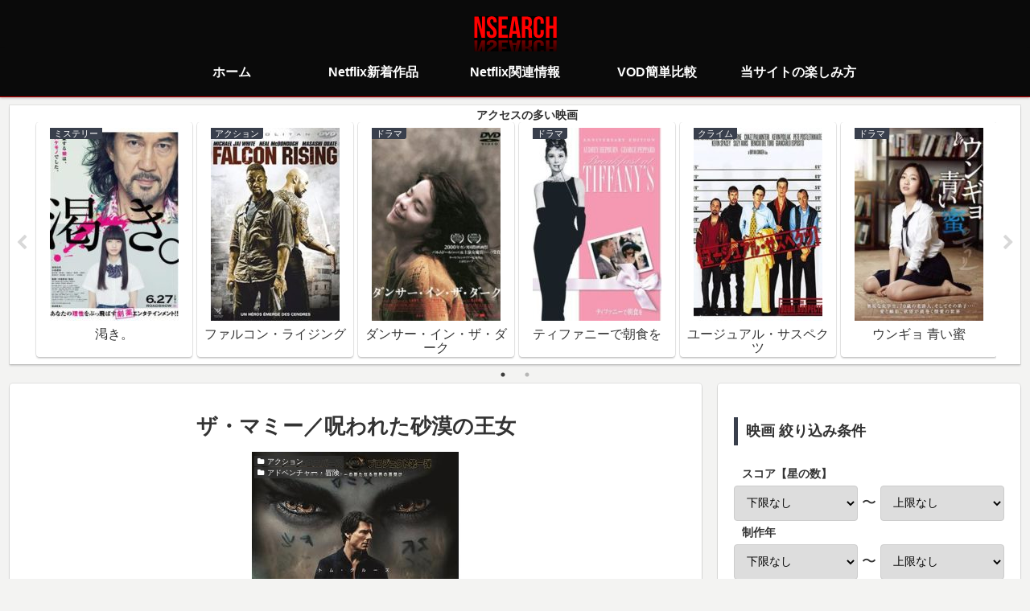

--- FILE ---
content_type: text/html; charset=UTF-8
request_url: https://netflixfun.com/movies/the-mummy
body_size: 13117
content:
<!doctype html>
<html lang="ja">

<head>
<meta charset="utf-8">
<meta http-equiv="X-UA-Compatible" content="IE=edge">
<meta name="viewport" content="width=device-width, initial-scale=1.0, viewport-fit=cover"/>
    <!-- Global site tag (gtag.js) - Google Analytics -->
  <script async src="https://www.googletagmanager.com/gtag/js?id=UA-146773955-4"></script>
  <script>
    window.dataLayer = window.dataLayer || [];
    function gtag(){dataLayer.push(arguments);}
    gtag('js', new Date());

    gtag('config', 'UA-146773955-4');
  </script>
  <!-- /Global site tag (gtag.js) - Google Analytics -->
  
  <!-- Other Analytics -->
<script data-ad-client="ca-pub-2733221160353461" async src="https://pagead2.googlesyndication.com/pagead/js/adsbygoogle.js"></script>
<!-- /Other Analytics -->
<!-- Google Search Console -->
<meta name="google-site-verification" content="7lbK9v6XyH4XMl4YkYdJy_NVjr3sj-lD9CxioDR8R7Y" />
<!-- /Google Search Console -->



<title>ザ・マミー／呪われた砂漠の王女  |  Netflix作品検索</title>
<link rel='dns-prefetch' href='//ajax.googleapis.com' />
<link rel='dns-prefetch' href='//cdnjs.cloudflare.com' />
<link rel='dns-prefetch' href='//s.w.org' />
<link rel="alternate" type="application/rss+xml" title="Netflix作品検索 &raquo; フィード" href="https://netflixfun.com/feed" />
<link rel="alternate" type="application/rss+xml" title="Netflix作品検索 &raquo; コメントフィード" href="https://netflixfun.com/comments/feed" />
<link rel="alternate" type="application/rss+xml" title="Netflix作品検索 &raquo; ザ・マミー／呪われた砂漠の王女 のコメントのフィード" href="https://netflixfun.com/movies/the-mummy/feed" />
<link rel='stylesheet' id='cocoon-style-css'  href='https://netflixfun.com/wp-content/themes/cocoon-master/style.css?ver=5.2.21&#038;fver=20191103114426' media='all' />
<link rel='stylesheet' id='cocoon-keyframes-css'  href='https://netflixfun.com/wp-content/themes/cocoon-master/keyframes.css?ver=5.2.21&#038;fver=20191103114426' media='all' />
<link rel='stylesheet' id='font-awesome-style-css'  href='https://netflixfun.com/wp-content/themes/cocoon-master/webfonts/fontawesome/css/font-awesome.min.css?ver=5.2.21&#038;fver=20191103114426' media='all' />
<link rel='stylesheet' id='icomoon-style-css'  href='https://netflixfun.com/wp-content/themes/cocoon-master/webfonts/icomoon/style.css?ver=5.2.21&#038;fver=20191103114426' media='all' />
<link rel='stylesheet' id='baguettebox-style-css'  href='https://netflixfun.com/wp-content/themes/cocoon-master/plugins/baguettebox/dist/baguetteBox.min.css?ver=5.2.21&#038;fver=20191103114426' media='all' />
<link rel='stylesheet' id='slick-theme-style-css'  href='https://netflixfun.com/wp-content/themes/cocoon-master/plugins/slick/slick-theme.css?ver=5.2.21&#038;fver=20191103114426' media='all' />
<link rel='stylesheet' id='cocoon-skin-style-css'  href='https://netflixfun.com/wp-content/themes/cocoon-master/skins/skin-colors-black/style.css?ver=5.2.21&#038;fver=20191103114426' media='all' />
<style id='cocoon-skin-style-inline-css'>
@media screen and (max-width:480px){.page-body,.menu-content{font-size:16px}}#header-container,#header-container .navi,#navi .navi-in>.menu-header .sub-menu,.article h2,.sidebar h3,.cat-link,.cat-label,.appeal-content .appeal-button,.demo .cat-label,.blogcard-type .blogcard::before,#footer{background-color:#393f4c}#navi .navi-in a:hover,#footer a:hover{background-color:rgba(255,255,255,.2)}.article h3,.article h4,.article h5,.article h6,.cat-link,.tag-link{border-color:#393f4c}blockquote::before,blockquote::after,.pager-post-navi a.a-wrap::before{color:rgba(57,63,76,.5)}blockquote,.key-btn{background-color:rgba(57,63,76,.05);border-color:rgba(57,63,76,.5)}pre,.pager-links span,table th,.pagination .current{background-color:rgba(57,63,76,.1);border-color:rgba(57,63,76,.5)}table th,table td,.page-numbers,.page-numbers.dots,.tagcloud a,.list.ecb-entry-border .entry-card-wrap,.related-entries.recb-entry-border .related-entry-card-wrap,.carousel .a-wrap,.pager-post-navi.post-navi-border a.a-wrap,.article .toc,.a-wrap .blogcard,.author-box,.comment-reply-link,.ranking-item{border-color:rgba(57,63,76,.5)}table tr:nth-of-type(2n+1),.page-numbers.dots,.a-wrap:hover,.pagination a:hover,.pagination-next-link:hover,.widget_recent_entries ul li a:hover,.widget_categories ul li a:hover,.widget_archive ul li a:hover,.widget_pages ul li a:hover,.widget_meta ul li a:hover,.widget_rss ul li a:hover,.widget_nav_menu ul li a:hover,.pager-links a:hover span,.tag-link:hover,.tagcloud a:hover{background-color:rgba(57,63,76,.05)}.header,.header .site-name-text,#navi .navi-in a,#navi .navi-in a:hover,.article h2,.sidebar h3,#footer,#footer a{color:#fff}.header{background-color:#0a0a0a}#header-container .navi,#navi .navi-in>.menu-header .sub-menu{background-color:#0a0a0a}#navi .navi-in a,#navi .navi-in a:hover{color:#fff}#navi .navi-in a:hover{background-color:rgba(255,255,255,.2)}.appeal{background-image:url(https://netflixfun.com/wp-content/uploads/2019/11/IMG_1644.jpg)}.main{width:860px}.sidebar{width:376px}@media screen and (max-width:1260px){.wrap{width:auto}.main,.sidebar,.sidebar-left .main,.sidebar-left .sidebar{margin:0 .5%}.main{width:67%}.sidebar{padding:10px;width:30%}.entry-card-thumb{width:38%}.entry-card-content{margin-left:40%}}body::after{content:url(https://netflixfun.com/wp-content/themes/cocoon-master/lib/analytics/access.php?post_id=29709&post_type=post);visibility:hidden;position:absolute;bottom:0;right:0;width:1px;height:1px;overflow:hidden}.logo-header img{height:44px;width:auto}.logo-header img{width:103px;height:auto}.toc-checkbox{display:none}.toc-content{visibility:hidden;height:0;opacity:.2;transition:all .5s ease-out}.toc-checkbox:checked~.toc-content{visibility:visible;padding-top:.6em;height:100%;opacity:1}.toc-title::after{content:'[開く]';margin-left:.5em;cursor:pointer;font-size:.8em}.toc-title:hover::after{text-decoration:underline}.toc-checkbox:checked+.toc-title::after{content:'[閉じる]'}.eye-catch-wrap{justify-content:center}#respond{display:none}#footer{background:#0a0a0a}.entry-content>*,.demo .entry-content p{line-height:1.8}.entry-content>*,.demo .entry-content p{margin-top:1.4em;margin-bottom:1.4em}.entry-content>.micro-top{margin-bottom:-1.54em}.entry-content>.micro-balloon{margin-bottom:-1.12em}.entry-content>.micro-bottom{margin-top:-1.54em}.entry-content>.micro-bottom.micro-balloon{margin-top:-1.12em;margin-bottom:1.4em}.blank-box.bb-key-color{border-color:#393f4c}.iic-key-color li::before{color:#393f4c}.blank-box.bb-tab.bb-key-color::before{background-color:#393f4c}.tb-key-color .toggle-button{border:1px solid #393f4c;background:#393f4c;color:#fff}.tb-key-color .toggle-button::before{color:#ccc}.tb-key-color .toggle-checkbox:checked~.toggle-content{border-color:#393f4c}.cb-key-color.caption-box{border-color:#393f4c}.cb-key-color .caption-box-label{background-color:#393f4c;color:#fff}.tcb-key-color .tab-caption-box-label{background-color:#393f4c;color:#fff}.tcb-key-color .tab-caption-box-content{border-color:#393f4c}.lb-key-color .label-box-content{border-color:#393f4c}.mc-key-color{background-color:#393f4c;color:#fff;border:0}.mc-key-color.micro-bottom::after{border-bottom-color:#393f4c;border-top-color:transparent}.mc-key-color::before{border-top-color:transparent;border-bottom-color:transparent}.mc-key-color::after{border-top-color:#393f4c}.btn-key-color,.btn-wrap.btn-wrap-key-color>a{background-color:#393f4c}.has-text-color.has-key-color-color{color:#393f4c}.has-background.has-key-color-background-color{background-color:#393f4c}.article.page-body,body#tinymce.wp-editor{background-color:#fff}.article.page-body,.editor-post-title__block .editor-post-title__input,body#tinymce.wp-editor{color:#333}div .has-key-color-color{color:#393f4c}div .has-key-color-background-color{background-color:#393f4c}div .has-red-color{color:#e60033}div .has-red-background-color{background-color:#e60033}div .has-pink-color{color:#e95295}div .has-pink-background-color{background-color:#e95295}div .has-purple-color{color:#884898}div .has-purple-background-color{background-color:#884898}div .has-deep-color{color:#55295b}div .has-deep-background-color{background-color:#55295b}div .has-indigo-color{color:#1e50a2}div .has-indigo-background-color{background-color:#1e50a2}div .has-blue-color{color:#0095d9}div .has-blue-background-color{background-color:#0095d9}div .has-light-blue-color{color:#2ca9e1}div .has-light-blue-background-color{background-color:#2ca9e1}div .has-cyan-color{color:#00a3af}div .has-cyan-background-color{background-color:#00a3af}div .has-teal-color{color:#007b43}div .has-teal-background-color{background-color:#007b43}div .has-green-color{color:#3eb370}div .has-green-background-color{background-color:#3eb370}div .has-light-green-color{color:#8bc34a}div .has-light-green-background-color{background-color:#8bc34a}div .has-lime-color{color:#c3d825}div .has-lime-background-color{background-color:#c3d825}div .has-yellow-color{color:#ffd900}div .has-yellow-background-color{background-color:#ffd900}div .has-amber-color{color:#ffc107}div .has-amber-background-color{background-color:#ffc107}div .has-orange-color{color:#f39800}div .has-orange-background-color{background-color:#f39800}div .has-deep-orange-color{color:#ea5506}div .has-deep-orange-background-color{background-color:#ea5506}div .has-brown-color{color:#954e2a}div .has-brown-background-color{background-color:#954e2a}div .has-grey-color{color:#949495}div .has-grey-background-color{background-color:#949495}div .has-black-color{color:#333}div .has-black-background-color{background-color:#333}div .has-white-color{color:#fff}div .has-white-background-color{background-color:#fff}
</style>
<link rel='stylesheet' id='cocoon-child-style-css'  href='https://netflixfun.com/wp-content/themes/cocoon-child-master/style.css?ver=5.2.21&#038;fver=20200516025602' media='all' />
<link rel='stylesheet' id='cocoon-child-keyframes-css'  href='https://netflixfun.com/wp-content/themes/cocoon-child-master/keyframes.css?ver=5.2.21&#038;fver=20191103114555' media='all' />
<link rel='stylesheet' id='wp-block-library-css'  href='https://netflixfun.com/wp-includes/css/dist/block-library/style.min.css?ver=5.2.21&#038;fver=20210415035332' media='all' />
<link rel='shortlink' href='https://netflixfun.com/?p=29709' />
<!-- Cocoon canonical -->
<link rel="canonical" href="https://netflixfun.com/movies/the-mummy">
<!-- Cocoon meta description -->
<meta name="description" content="　制作国：アメリカ　上映時間：120分Netflixで視聴可能な作品「ザ・マミー／呪われた砂漠の王女」の概要中東の戦闘地帯で古代エジプトの文字が刻まれた石棺が発見された。発掘に立ち会った米軍関係者のニック（トム・クルーズ）、考古学者のジェニ">
<!-- Cocoon meta keywords -->
<meta name="keywords" content="アクション,アドベンチャー・冒険">
<!-- Cocoon JSON-LD -->
<script type="application/ld+json">
{
  "@context": "https://schema.org",
  "@type": "Article",
  "mainEntityOfPage":{
    "@type":"WebPage",
    "@id":"https://netflixfun.com/movies/the-mummy"
  },
  "headline": "ザ・マミー／呪われた砂漠の王女",
  "image": {
    "@type": "ImageObject",
    "url": "https://netflixfun.com/wp-content/uploads/2019/12/unnamed-file-6152.jpg",
    "width": 696,
    "height": 974
  },
  "datePublished": "2019-12-14T00:41:51+09:00",
  "dateModified": "2019-12-14T00:41:51+09:00",
  "author": {
    "@type": "Person",
    "name": "netflixfun"
  },
  "publisher": {
    "@type": "Organization",
    "name": "Netflix作品検索",
    "logo": {
      "@type": "ImageObject",
      "url": "https://netflixfun.com/wp-content/themes/cocoon-master/images/no-amp-logo.png",
      "width": 206,
      "height": 60
    }
  },
  "description": "　制作国：アメリカ　上映時間：120分Netflixで視聴可能な作品「ザ・マミー／呪われた砂漠の王女」の概要中東の戦闘地帯で古代エジプトの文字が刻まれた石棺が発見された。発掘に立ち会った米軍関係者のニック（トム・クルーズ）、考古学者のジェニ…"
}
</script>

<!-- OGP -->
<meta property="og:type" content="article">
<meta property="og:description" content="　制作国：アメリカ　上映時間：120分Netflixで視聴可能な作品「ザ・マミー／呪われた砂漠の王女」の概要中東の戦闘地帯で古代エジプトの文字が刻まれた石棺が発見された。発掘に立ち会った米軍関係者のニック（トム・クルーズ）、考古学者のジェニ">
<meta property="og:title" content="ザ・マミー／呪われた砂漠の王女">
<meta property="og:url" content="https://netflixfun.com/movies/the-mummy">
<meta property="og:image" content="https://netflixfun.com/wp-content/uploads/2019/12/unnamed-file-6152.jpg">
<meta property="og:site_name" content="Netflix作品検索">
<meta property="og:locale" content="ja_JP">
<meta property="article:published_time" content="2019-12-14T00:41:51+09:00" />
<meta property="article:modified_time" content="2019-12-14T00:41:51+09:00" />
<meta property="article:section" content="アクション">
<meta property="article:section" content="アドベンチャー・冒険">
<meta property="article:tag" content="Jorge Leon Martinez">
<meta property="article:tag" content="Noof McEwan">
<meta property="article:tag" content="アナベル・ウォーリス">
<meta property="article:tag" content="アレックス・カーツマン">
<meta property="article:tag" content="クリストファー・マッカリー">
<meta property="article:tag" content="コートニー・B・ヴァンス">
<meta property="article:tag" content="ジェイク・ジョンソン">
<meta property="article:tag" content="ジェイソン・マシューソン">
<meta property="article:tag" content="ジョン・スペイツ">
<meta property="article:tag" content="ソフィア・ブテラ">
<meta property="article:tag" content="チャスティ・バレステロス">
<meta property="article:tag" content="ディラン・スミス">
<meta property="article:tag" content="トム・クルーズ">
<meta property="article:tag" content="ハビエル・ボテット">
<meta property="article:tag" content="マーワン・ケンザリ">
<meta property="article:tag" content="ラッセル・クロウ">
<meta property="article:tag" content="椎名志保子永井">
<!-- /OGP -->

<!-- Twitter Card -->
<meta name="twitter:card" content="summary_large_image">
<meta name="twitter:description" content="　制作国：アメリカ　上映時間：120分Netflixで視聴可能な作品「ザ・マミー／呪われた砂漠の王女」の概要中東の戦闘地帯で古代エジプトの文字が刻まれた石棺が発見された。発掘に立ち会った米軍関係者のニック（トム・クルーズ）、考古学者のジェニ">
<meta name="twitter:title" content="ザ・マミー／呪われた砂漠の王女">
<meta name="twitter:url" content="https://netflixfun.com/movies/the-mummy">
<meta name="twitter:image" content="https://netflixfun.com/wp-content/uploads/2019/12/unnamed-file-6152.jpg">
<meta name="twitter:domain" content="netflixfun.com">
<!-- /Twitter Card -->
<link rel="icon" href="https://netflixfun.com/wp-content/uploads/2020/04/cropped-nsearch-1-32x32.png" sizes="32x32" />
<link rel="icon" href="https://netflixfun.com/wp-content/uploads/2020/04/cropped-nsearch-1-192x192.png" sizes="192x192" />
<link rel="apple-touch-icon-precomposed" href="https://netflixfun.com/wp-content/uploads/2020/04/cropped-nsearch-1-180x180.png" />
<meta name="msapplication-TileImage" content="https://netflixfun.com/wp-content/uploads/2020/04/cropped-nsearch-1-270x270.png" />



<script>
	// document.addEventListener('DOMContentLoaded', function() {
	// 	if ('serviceWorker' in navigator) {
	// 		navigator.serviceWorker.getRegistration()
	// 			.then(registration => {
	// 				registration.unregister();
	// 		})
	// 	}
	// }, false);
</script>


</head>

<body class="post-template-default single single-post postid-29709 single-format-standard public-page page-body categoryid-57 categoryid-1161 tagid-15504 tagid-15507 tagid-6759 tagid-14705 tagid-12500 tagid-11035 tagid-6568 tagid-15503 tagid-15500 tagid-15501 tagid-15502 tagid-15506 tagid-12501 tagid-1130 tagid-5023 tagid-9740 tagid-15505 ff-yu-gothic fz-18px fw-400 hlt-center-logo-wrap ect-vertical-card-3-wrap rect-mini-card-wrap  scrollable-sidebar no-scrollable-main sidebar-right no-appeal-area mblt-top scrollable-mobile-buttons author-admin no-post-date no-post-update no-post-author no-sp-snippet" itemscope itemtype="https://schema.org/WebPage">






<div id="container" class="container cf">
  
<div id="header-container" class="header-container">
  <div class="header-container-in hlt-center-logo">
    <header id="header" class="header cf" itemscope itemtype="https://schema.org/WPHeader">

      <div id="header-in" class="header-in wrap cf" itemscope itemtype="https://schema.org/WebSite">

        
        
        <div class="logo logo-header logo-image"><a href="https://netflixfun.com" class="site-name site-name-text-link" itemprop="url"><span class="site-name-text" itemprop="name about"><img class="site-logo-image header-site-logo-image" src="https://netflixfun.com/wp-content/uploads/2020/04/logo_nsearch_header.png" alt="Netflix作品検索" width="103" height="44"></span></a></div>
        
        
      </div>

    </header>

    <!-- Navigation -->
<nav id="navi" class="navi cf" itemscope itemtype="https://schema.org/SiteNavigationElement">
  <div id="navi-in" class="navi-in wrap cf">
    <ul id="menu-%e3%83%a1%e3%83%8b%e3%83%a5%e3%83%bc%e5%bd%93%e3%82%b5%e3%82%a4%e3%83%88%e3%81%ab%e3%81%a4%e3%81%84%e3%81%a6" class="menu-header"><li id="menu-item-8131" class="menu-item menu-item-type-custom menu-item-object-custom menu-item-home"><a href="https://netflixfun.com"><div class="caption-wrap"><div class="item-label">ホーム</div></div></a></li>
<li id="menu-item-8392" class="menu-item menu-item-type-custom menu-item-object-custom"><a href="https://netflixfun.com/newprod/"><div class="caption-wrap"><div class="item-label">Netflix新着作品</div></div></a></li>
<li id="menu-item-8187" class="menu-item menu-item-type-custom menu-item-object-custom"><a href="https://netflixfun.com/news"><div class="caption-wrap"><div class="item-label">Netflix関連情報</div></div></a></li>
<li id="menu-item-34257" class="menu-item menu-item-type-custom menu-item-object-custom"><a href="https://netflixfun.com/news/recommend-vod-service"><div class="caption-wrap"><div class="item-label">VOD簡単比較</div></div></a></li>
<li id="menu-item-8191" class="menu-item menu-item-type-post_type menu-item-object-page"><a href="https://netflixfun.com/howtofun"><div class="caption-wrap"><div class="item-label">当サイトの楽しみ方</div></div></a></li>
</ul>      </div><!-- /#navi-in -->
</nav>
<!-- /Navigation -->
  </div><!-- /.header-container-in -->
</div><!-- /.header-container -->

  
  
  


  <div id="carousel" class="carousel">
  <div id="carousel-in" class="carousel-in wrap">
    <div class="carousel-content cf">
              
<a href="https://netflixfun.com/movies/%e6%b8%87%e3%81%8d%e3%80%82" class="carousel-entry-card-wrap a-wrap border-element cf" title="渇き。">
<article class="carousel-entry-card e-card cf">

  <figure class="carousel-entry-card-thumb card-thumb">
        <img width="160" height="240" src="https://netflixfun.com/wp-content/uploads/2019/12/unnamed-file-6318-160x240.jpg" class="carousel-entry-card-thumb-image card-thumb-image wp-post-image" alt="" />              <span class="cat-label cat-label-118">ミステリー</span>  </figure><!-- /.carousel-entry-thumb -->

  <div class="carousel-entry-card-content card-content">
    <div class="carousel-entry-card-title card-title">
      渇き。    </div>

  </div><!-- /.carousel-entry-card-content -->
</article><!-- /.carousel-entry-card -->
</a><!-- /.carousel-entry-card-wrap -->
              
<a href="https://netflixfun.com/movies/falcon-rising" class="carousel-entry-card-wrap a-wrap border-element cf" title="ファルコン・ライジング">
<article class="carousel-entry-card e-card cf">

  <figure class="carousel-entry-card-thumb card-thumb">
        <img width="160" height="240" src="https://netflixfun.com/wp-content/uploads/2019/12/unnamed-file-4516-160x240.jpg" class="carousel-entry-card-thumb-image card-thumb-image wp-post-image" alt="" />              <span class="cat-label cat-label-57">アクション</span>  </figure><!-- /.carousel-entry-thumb -->

  <div class="carousel-entry-card-content card-content">
    <div class="carousel-entry-card-title card-title">
      ファルコン・ライジング    </div>

  </div><!-- /.carousel-entry-card-content -->
</article><!-- /.carousel-entry-card -->
</a><!-- /.carousel-entry-card-wrap -->
              
<a href="https://netflixfun.com/movies/dancer-in-the-dark" class="carousel-entry-card-wrap a-wrap border-element cf" title="ダンサー・イン・ザ・ダーク">
<article class="carousel-entry-card e-card cf">

  <figure class="carousel-entry-card-thumb card-thumb">
        <img width="160" height="240" src="https://netflixfun.com/wp-content/uploads/2019/12/unnamed-file-6401-160x240.jpg" class="carousel-entry-card-thumb-image card-thumb-image wp-post-image" alt="" />              <span class="cat-label cat-label-34">ドラマ</span>  </figure><!-- /.carousel-entry-thumb -->

  <div class="carousel-entry-card-content card-content">
    <div class="carousel-entry-card-title card-title">
      ダンサー・イン・ザ・ダーク    </div>

  </div><!-- /.carousel-entry-card-content -->
</article><!-- /.carousel-entry-card -->
</a><!-- /.carousel-entry-card-wrap -->
              
<a href="https://netflixfun.com/movies/breakfast-at-tiffanys" class="carousel-entry-card-wrap a-wrap border-element cf" title="ティファニーで朝食を">
<article class="carousel-entry-card e-card cf">

  <figure class="carousel-entry-card-thumb card-thumb">
        <img width="160" height="240" src="https://netflixfun.com/wp-content/uploads/2019/12/unnamed-file-6410-160x240.jpg" class="carousel-entry-card-thumb-image card-thumb-image wp-post-image" alt="" />              <span class="cat-label cat-label-34">ドラマ</span>  </figure><!-- /.carousel-entry-thumb -->

  <div class="carousel-entry-card-content card-content">
    <div class="carousel-entry-card-title card-title">
      ティファニーで朝食を    </div>

  </div><!-- /.carousel-entry-card-content -->
</article><!-- /.carousel-entry-card -->
</a><!-- /.carousel-entry-card-wrap -->
              
<a href="https://netflixfun.com/movies/the-usual-suspects" class="carousel-entry-card-wrap a-wrap border-element cf" title="ユージュアル・サスペクツ">
<article class="carousel-entry-card e-card cf">

  <figure class="carousel-entry-card-thumb card-thumb">
        <img width="160" height="240" src="https://netflixfun.com/wp-content/uploads/2019/12/unnamed-file-6383-160x240.jpg" class="carousel-entry-card-thumb-image card-thumb-image wp-post-image" alt="" />              <span class="cat-label cat-label-58">クライム</span>  </figure><!-- /.carousel-entry-thumb -->

  <div class="carousel-entry-card-content card-content">
    <div class="carousel-entry-card-title card-title">
      ユージュアル・サスペクツ    </div>

  </div><!-- /.carousel-entry-card-content -->
</article><!-- /.carousel-entry-card -->
</a><!-- /.carousel-entry-card-wrap -->
              
<a href="https://netflixfun.com/movies/%ec%9d%80%ea%b5%90%ef%bc%8feungyo" class="carousel-entry-card-wrap a-wrap border-element cf" title="ウンギョ 青い蜜">
<article class="carousel-entry-card e-card cf">

  <figure class="carousel-entry-card-thumb card-thumb">
        <img width="160" height="240" src="https://netflixfun.com/wp-content/uploads/2019/12/unnamed-file-5198-160x240.jpg" class="carousel-entry-card-thumb-image card-thumb-image wp-post-image" alt="" />              <span class="cat-label cat-label-34">ドラマ</span>  </figure><!-- /.carousel-entry-thumb -->

  <div class="carousel-entry-card-content card-content">
    <div class="carousel-entry-card-title card-title">
      ウンギョ 青い蜜    </div>

  </div><!-- /.carousel-entry-card-content -->
</article><!-- /.carousel-entry-card -->
</a><!-- /.carousel-entry-card-wrap -->
              
<a href="https://netflixfun.com/movies/lord-of-war" class="carousel-entry-card-wrap a-wrap border-element cf" title="ロード・オブ・ウォー">
<article class="carousel-entry-card e-card cf">

  <figure class="carousel-entry-card-thumb card-thumb">
        <img width="160" height="240" src="https://netflixfun.com/wp-content/uploads/2019/12/unnamed-file-5874-160x240.jpg" class="carousel-entry-card-thumb-image card-thumb-image wp-post-image" alt="" />              <span class="cat-label cat-label-57">アクション</span>  </figure><!-- /.carousel-entry-thumb -->

  <div class="carousel-entry-card-content card-content">
    <div class="carousel-entry-card-title card-title">
      ロード・オブ・ウォー    </div>

  </div><!-- /.carousel-entry-card-content -->
</article><!-- /.carousel-entry-card -->
</a><!-- /.carousel-entry-card-wrap -->
              
<a href="https://netflixfun.com/movies/%e8%88%9f%e3%82%92%e7%b7%a8%e3%82%80" class="carousel-entry-card-wrap a-wrap border-element cf" title="舟を編む">
<article class="carousel-entry-card e-card cf">

  <figure class="carousel-entry-card-thumb card-thumb">
        <img width="160" height="240" src="https://netflixfun.com/wp-content/uploads/2019/12/unnamed-file-6337-160x240.jpg" class="carousel-entry-card-thumb-image card-thumb-image wp-post-image" alt="" />              <span class="cat-label cat-label-34">ドラマ</span>  </figure><!-- /.carousel-entry-thumb -->

  <div class="carousel-entry-card-content card-content">
    <div class="carousel-entry-card-title card-title">
      舟を編む    </div>

  </div><!-- /.carousel-entry-card-content -->
</article><!-- /.carousel-entry-card -->
</a><!-- /.carousel-entry-card-wrap -->
              
<a href="https://netflixfun.com/movies/%e9%9d%99%e3%81%8b%e3%81%aa%e3%82%8b%e3%83%89%e3%83%b3-%e6%96%b0%e7%ab%a0-vol-1" class="carousel-entry-card-wrap a-wrap border-element cf" title="静かなるドン 新章 Vol.1">
<article class="carousel-entry-card e-card cf">

  <figure class="carousel-entry-card-thumb card-thumb">
        <img width="160" height="240" src="https://netflixfun.com/wp-content/uploads/2019/12/unnamed-file-4468-160x240.jpg" class="carousel-entry-card-thumb-image card-thumb-image wp-post-image" alt="" />              <span class="cat-label cat-label-57">アクション</span>  </figure><!-- /.carousel-entry-thumb -->

  <div class="carousel-entry-card-content card-content">
    <div class="carousel-entry-card-title card-title">
      静かなるドン 新章 Vol.1    </div>

  </div><!-- /.carousel-entry-card-content -->
</article><!-- /.carousel-entry-card -->
</a><!-- /.carousel-entry-card-wrap -->
              
<a href="https://netflixfun.com/movies/toc-toc" class="carousel-entry-card-wrap a-wrap border-element cf" title="OCD 〜メンタル・クリニックは大騒ぎ〜">
<article class="carousel-entry-card e-card cf">

  <figure class="carousel-entry-card-thumb card-thumb">
        <img width="160" height="240" src="https://netflixfun.com/wp-content/uploads/2019/12/unnamed-file-6597-160x240.jpg" class="carousel-entry-card-thumb-image card-thumb-image wp-post-image" alt="" />              <span class="cat-label cat-label-10">コメディ</span>  </figure><!-- /.carousel-entry-thumb -->

  <div class="carousel-entry-card-content card-content">
    <div class="carousel-entry-card-title card-title">
      OCD 〜メンタル・クリニックは大騒ぎ〜    </div>

  </div><!-- /.carousel-entry-card-content -->
</article><!-- /.carousel-entry-card -->
</a><!-- /.carousel-entry-card-wrap -->
          </div>
  </div>
</div>

  
  
  
  
  <div id="content" class="content cf">

    <div id="content-in" class="content-in wrap">

        <main id="main" class="main" itemscope itemtype="https://schema.org/Blog">



<article id="post-29709" class="article post-29709 post type-post status-publish format-standard has-post-thumbnail hentry category-57-post category-1161-post tag-jorge-leon-martinez-post tag-noof-mcewan-post tag-6759-post tag-14705-post tag-12500-post tag-b-post tag-6568-post tag-15503-post tag-15500-post tag-15501-post tag-15502-post tag-15506-post tag-12501-post tag-1130-post tag-5023-post tag-9740-post tag-15505-post" itemscope="itemscope" itemprop="blogPost" itemtype="https://schema.org/BlogPosting">
  

      
      
      
      <header class="article-header entry-header">
        <h1 class="entry-title" itemprop="headline">
          ザ・マミー／呪われた砂漠の王女        </h1>

        
        
        
        
        <div class="eye-catch-wrap">
<figure class="eye-catch" itemprop="image" itemscope itemtype="https://schema.org/ImageObject">
  <img width="260" height="364" src="https://netflixfun.com/wp-content/uploads/2019/12/unnamed-file-6152.jpg" class="attachment-260x364 size-260x364 eye-catch-image wp-post-image" alt="" srcset="https://netflixfun.com/wp-content/uploads/2019/12/unnamed-file-6152.jpg 260w, https://netflixfun.com/wp-content/uploads/2019/12/unnamed-file-6152-214x300.jpg 214w" sizes="(max-width: 260px) 100vw, 260px" />  <meta itemprop="url" content="https://netflixfun.com/wp-content/uploads/2019/12/unnamed-file-6152.jpg">
  <meta itemprop="width" content="260">
  <meta itemprop="height" content="364">
  <div class="thx_category_space"><div class="entry-category thx-label cat-label-57">アクション</div><div class="entry-category thx-label cat-label-1161">アドベンチャー・冒険</div></div></figure>
</div>

        <div class="star-ratings-sprite"><span style="width:62%" class="star-ratings-sprite-rating"></span></div><span class="bold-red">3.1</span><span class="bold-red-small"> 信頼度(A)</span>
        

        <div class="date-tags">
  <span class="post-update"><time class="entry-date date published updated" datetime="2019-12-14T00:41:51+09:00" itemprop="datePublished dateModified">2019.12.14</time></span>
  </div>

        
         
        
        
      </header>

      <div class="entry-content cf" itemprop="mainEntityOfPage">

      <p><span class="bold">制作年：2017年　制作国：アメリカ　上映時間：120分</span></p>
<h2>Netflixで視聴可能な作品「ザ・マミー／呪われた砂漠の王女」の概要</h2>
<p>中東の戦闘地帯で古代エジプトの文字が刻まれた石棺が発見された。発掘に立ち会った米軍関係者のニック（トム・クルーズ）、考古学者のジェニー（アナベル・ウォーリス）らが同乗し、調査のために石棺をイギリスに輸送する途中にアクシデントが発生。ジェニーは辛うじて脱出するが、ニックたち米軍関係者を乗せた輸送機はロンドン郊外に墜落、石棺は行方不明になってしまう。やがて世界を恐怖の底に引きずり込む、想像を絶する物語が始まる――。</p>
<h2>Netflixで視聴可能な作品「ザ・マミー／呪われた砂漠の王女」の予告動画</h2>
<p><div class="video-container"><div class="video"><iframe src="https://www.youtube.com/embed/L&#038;ai" allow="accelerometer; autoplay; encrypted-media; gyroscope; picture-in-picture" allowfullscreen="" width="560" height="315" frameborder="0"></iframe></div></div></p>
<div class="yokoku-search"><a rel="nofollow noopener" target="_blank" href="http://www.youtube.com/results?search_query=ザ・マミー／呪われた砂漠の王女 予告">Youtubeで「ザ・マミー／呪われた砂漠の王女」の他の予告動画を検索</a></div>
      </div>

      
      <footer class="article-footer entry-footer">

        
        
        
        
<div class="entry-categories-tags ctdt-two-rows">
  <div class="entry-categories"><a class="cat-link cat-link-57" href="https://netflixfun.com/movies/category/%e3%82%a2%e3%82%af%e3%82%b7%e3%83%a7%e3%83%b3">アクション</a><a class="cat-link cat-link-1161" href="https://netflixfun.com/movies/category/%e3%82%a2%e3%83%89%e3%83%99%e3%83%b3%e3%83%81%e3%83%a3%e3%83%bc%e3%83%bb%e5%86%92%e9%99%ba">アドベンチャー・冒険</a></div>
    <div class="entry-tags"><a class="tag-link tag-link-15504 border-element" href="https://netflixfun.com/movies/tag/jorge-leon-martinez">Jorge Leon Martinez</a><a class="tag-link tag-link-15507 border-element" href="https://netflixfun.com/movies/tag/noof-mcewan">Noof McEwan</a><a class="tag-link tag-link-6759 border-element" href="https://netflixfun.com/movies/tag/%e3%82%a2%e3%83%8a%e3%83%99%e3%83%ab%e3%83%bb%e3%82%a6%e3%82%a9%e3%83%bc%e3%83%aa%e3%82%b9">アナベル・ウォーリス</a><a class="tag-link tag-link-14705 border-element" href="https://netflixfun.com/movies/tag/%e3%82%a2%e3%83%ac%e3%83%83%e3%82%af%e3%82%b9%e3%83%bb%e3%82%ab%e3%83%bc%e3%83%84%e3%83%9e%e3%83%b3">アレックス・カーツマン</a><a class="tag-link tag-link-12500 border-element" href="https://netflixfun.com/movies/tag/%e3%82%af%e3%83%aa%e3%82%b9%e3%83%88%e3%83%95%e3%82%a1%e3%83%bc%e3%83%bb%e3%83%9e%e3%83%83%e3%82%ab%e3%83%aa%e3%83%bc">クリストファー・マッカリー</a><a class="tag-link tag-link-11035 border-element" href="https://netflixfun.com/movies/tag/%e3%82%b3%e3%83%bc%e3%83%88%e3%83%8b%e3%83%bc%e3%83%bbb%e3%83%bb%e3%83%b4%e3%82%a1%e3%83%b3%e3%82%b9">コートニー・B・ヴァンス</a><a class="tag-link tag-link-6568 border-element" href="https://netflixfun.com/movies/tag/%e3%82%b8%e3%82%a7%e3%82%a4%e3%82%af%e3%83%bb%e3%82%b8%e3%83%a7%e3%83%b3%e3%82%bd%e3%83%b3">ジェイク・ジョンソン</a><a class="tag-link tag-link-15503 border-element" href="https://netflixfun.com/movies/tag/%e3%82%b8%e3%82%a7%e3%82%a4%e3%82%bd%e3%83%b3%e3%83%bb%e3%83%9e%e3%82%b7%e3%83%a5%e3%83%bc%e3%82%bd%e3%83%b3">ジェイソン・マシューソン</a><a class="tag-link tag-link-15500 border-element" href="https://netflixfun.com/movies/tag/%e3%82%b8%e3%83%a7%e3%83%b3%e3%83%bb%e3%82%b9%e3%83%9a%e3%82%a4%e3%83%84">ジョン・スペイツ</a><a class="tag-link tag-link-15501 border-element" href="https://netflixfun.com/movies/tag/%e3%82%bd%e3%83%95%e3%82%a3%e3%82%a2%e3%83%bb%e3%83%96%e3%83%86%e3%83%a9">ソフィア・ブテラ</a><a class="tag-link tag-link-15502 border-element" href="https://netflixfun.com/movies/tag/%e3%83%81%e3%83%a3%e3%82%b9%e3%83%86%e3%82%a3%e3%83%bb%e3%83%90%e3%83%ac%e3%82%b9%e3%83%86%e3%83%ad%e3%82%b9">チャスティ・バレステロス</a><a class="tag-link tag-link-15506 border-element" href="https://netflixfun.com/movies/tag/%e3%83%87%e3%82%a3%e3%83%a9%e3%83%b3%e3%83%bb%e3%82%b9%e3%83%9f%e3%82%b9">ディラン・スミス</a><a class="tag-link tag-link-12501 border-element" href="https://netflixfun.com/movies/tag/%e3%83%88%e3%83%a0%e3%83%bb%e3%82%af%e3%83%ab%e3%83%bc%e3%82%ba">トム・クルーズ</a><a class="tag-link tag-link-1130 border-element" href="https://netflixfun.com/movies/tag/%e3%83%8f%e3%83%93%e3%82%a8%e3%83%ab%e3%83%bb%e3%83%9c%e3%83%86%e3%83%83%e3%83%88">ハビエル・ボテット</a><a class="tag-link tag-link-5023 border-element" href="https://netflixfun.com/movies/tag/%e3%83%9e%e3%83%bc%e3%83%af%e3%83%b3%e3%83%bb%e3%82%b1%e3%83%b3%e3%82%b6%e3%83%aa">マーワン・ケンザリ</a><a class="tag-link tag-link-9740 border-element" href="https://netflixfun.com/movies/tag/%e3%83%a9%e3%83%83%e3%82%bb%e3%83%ab%e3%83%bb%e3%82%af%e3%83%ad%e3%82%a6">ラッセル・クロウ</a><a class="tag-link tag-link-15505 border-element" href="https://netflixfun.com/movies/tag/%e6%a4%8e%e5%90%8d%e5%bf%97%e4%bf%9d%e5%ad%90%e6%b0%b8%e4%ba%95">椎名志保子永井</a></div>
  </div>

        
        
        
        
        <div class="sns-share ss-col-4 bc-brand-color sbc-hide ss-bottom">
  
  <div class="sns-share-buttons sns-buttons">
          <a href="https://twitter.com/intent/tweet?text=%E3%82%B6%E3%83%BB%E3%83%9E%E3%83%9F%E3%83%BC%EF%BC%8F%E5%91%AA%E3%82%8F%E3%82%8C%E3%81%9F%E7%A0%82%E6%BC%A0%E3%81%AE%E7%8E%8B%E5%A5%B3&amp;url=https%3A%2F%2Fnetflixfun.com%2Fmovies%2Fthe-mummy" class="share-button twitter-button twitter-share-button-sq" target="_blank" rel="nofollow noopener noreferrer"><span class="social-icon icon-twitter"></span><span class="button-caption">Twitter</span><span class="share-count twitter-share-count"></span></a>
    
          <a href="//www.facebook.com/sharer/sharer.php?u=https%3A%2F%2Fnetflixfun.com%2Fmovies%2Fthe-mummy&amp;t=%E3%82%B6%E3%83%BB%E3%83%9E%E3%83%9F%E3%83%BC%EF%BC%8F%E5%91%AA%E3%82%8F%E3%82%8C%E3%81%9F%E7%A0%82%E6%BC%A0%E3%81%AE%E7%8E%8B%E5%A5%B3" class="share-button facebook-button facebook-share-button-sq" target="_blank" rel="nofollow noopener noreferrer"><span class="social-icon icon-facebook"></span><span class="button-caption">Facebook</span><span class="share-count facebook-share-count"></span></a>
    
          <a href="//b.hatena.ne.jp/entry/s/netflixfun.com/movies/the-mummy" class="share-button hatebu-button hatena-bookmark-button hatebu-share-button-sq" data-hatena-bookmark-layout="simple" title="ザ・マミー／呪われた砂漠の王女" target="_blank" rel="nofollow noopener noreferrer"><span class="social-icon icon-hatena"></span><span class="button-caption">はてブ</span><span class="share-count hatebu-share-count"></span></a>
    
    
    
          <a href="//timeline.line.me/social-plugin/share?url=https%3A%2F%2Fnetflixfun.com%2Fmovies%2Fthe-mummy" class="share-button line-button line-share-button-sq" target="_blank" rel="nofollow noopener noreferrer"><span class="social-icon icon-line"></span><span class="button-caption">LINE</span><span class="share-count line-share-count"></span></a>
    
    
    
    
  </div><!-- /.sns-share-buttons -->

</div><!-- /.sns-share -->

        
        
        
        
        <div class="footer-meta">
  <div class="author-info">
    <a href="https://netflixfun.com/movies/author/netflixfun" class="author-link">
      <span class="post-author vcard author" itemprop="editor author creator copyrightHolder" itemscope itemtype="https://schema.org/Person">
        <span class="author-name fn" itemprop="name">netflixfun</span>
      </span>
    </a>
  </div>
</div>

        <!-- publisher設定 -->
                <div class="publisher" itemprop="publisher" itemscope itemtype="https://schema.org/Organization">
            <div itemprop="logo" itemscope itemtype="https://schema.org/ImageObject">
              <img src="https://netflixfun.com/wp-content/themes/cocoon-master/images/no-amp-logo.png" width="206" height="60" alt="">
              <meta itemprop="url" content="https://netflixfun.com/wp-content/themes/cocoon-master/images/no-amp-logo.png">
              <meta itemprop="width" content="206">
              <meta itemprop="height" content="60">
            </div>
            <div itemprop="name">Netflix作品検索</div>
        </div>
      </footer>

    </article>


<div class="under-entry-content">

  
  <aside id="related-entries" class="related-entries rect-mini-card">
  <h2 class="related-entry-heading">
    <span class="related-entry-main-heading main-caption">
      関連するNetflix作品    </span>
      </h2>
  <div class="related-list">
                 <a href="https://netflixfun.com/movies/tetsuo-the-iron-man" class="related-entry-card-wrap a-wrap border-element cf" title="鉄男 TETSUO">
<article class="related-entry-card e-card cf">

  <figure class="related-entry-card-thumb card-thumb e-card-thumb">
        <img width="128" height="182" src="https://netflixfun.com/wp-content/uploads/2019/12/unnamed-file-5655-128x182.jpg" class="related-entry-card-thumb-image card-thumb-image wp-post-image" alt="" />        <span class="cat-label cat-label-57">アクション</span>  </figure><!-- /.related-entry-thumb -->

  <div class="related-entry-card-content card-content e-card-content">
    <h3 class="related-entry-card-title card-title e-card-title">
      鉄男 TETSUO    </h3>
        <div class="related-entry-card-snippet card-snippet e-card-snippet">
      　制作国：日本　上映時間：67分Netflixで視聴可能な作品「鉄男 TETSUO」の概要ある朝、サラリーマンの男（田口トモロヲ）が目覚めると、頬に金属のトゲのようなにきびが出来ていた。次第に金属に侵蝕されていく男の肉体。かつて男がひき逃げ...    </div>
        <div class="related-entry-card-meta card-meta e-card-meta">
      <div class="related-entry-card-info e-card-info">
                              </div>
    </div>

  </div><!-- /.related-entry-card-content -->



</article><!-- /.related-entry-card -->
</a><!-- /.related-entry-card-wrap -->
           <a href="https://netflixfun.com/movies/%e6%8e%a2%e5%81%b5%e3%81%afbar%e3%81%ab%e3%81%84%e3%82%8b" class="related-entry-card-wrap a-wrap border-element cf" title="探偵はBARにいる">
<article class="related-entry-card e-card cf">

  <figure class="related-entry-card-thumb card-thumb e-card-thumb">
        <img width="128" height="182" src="https://netflixfun.com/wp-content/uploads/2019/12/unnamed-file-6137-128x182.jpg" class="related-entry-card-thumb-image card-thumb-image wp-post-image" alt="" />        <span class="cat-label cat-label-57">アクション</span>  </figure><!-- /.related-entry-thumb -->

  <div class="related-entry-card-content card-content e-card-content">
    <h3 class="related-entry-card-title card-title e-card-title">
      探偵はBARにいる    </h3>
        <div class="related-entry-card-snippet card-snippet e-card-snippet">
      　制作国：日本　上映時間：125分Netflixで視聴可能な作品「探偵はBARにいる」の概要札幌・ススキノ。探偵はいつものように行きつけのBARで相棒兼運転手の高田と酒を飲み、オセロに興じていた。そこへ“コンドウキョウコ”と名乗る女から電話...    </div>
        <div class="related-entry-card-meta card-meta e-card-meta">
      <div class="related-entry-card-info e-card-info">
                              </div>
    </div>

  </div><!-- /.related-entry-card-content -->



</article><!-- /.related-entry-card -->
</a><!-- /.related-entry-card-wrap -->
           <a href="https://netflixfun.com/movies/taxi-3" class="related-entry-card-wrap a-wrap border-element cf" title="TAXi（3）">
<article class="related-entry-card e-card cf">

  <figure class="related-entry-card-thumb card-thumb e-card-thumb">
        <img width="128" height="182" src="https://netflixfun.com/wp-content/uploads/2019/12/unnamed-file-5776-128x182.jpg" class="related-entry-card-thumb-image card-thumb-image wp-post-image" alt="" />        <span class="cat-label cat-label-57">アクション</span>  </figure><!-- /.related-entry-thumb -->

  <div class="related-entry-card-content card-content e-card-content">
    <h3 class="related-entry-card-title card-title e-card-title">
      TAXi（3）    </h3>
        <div class="related-entry-card-snippet card-snippet e-card-snippet">
      　制作国：フランス　上映時間：87分Netflixで視聴可能な作品「TAXi（3）」の概要NoneNetflixで視聴可能な作品「TAXi（3）」の予告動画Youtubeで「TAXi（3）」の他の予告動画を検索    </div>
        <div class="related-entry-card-meta card-meta e-card-meta">
      <div class="related-entry-card-info e-card-info">
                              </div>
    </div>

  </div><!-- /.related-entry-card-content -->



</article><!-- /.related-entry-card -->
</a><!-- /.related-entry-card-wrap -->
           <a href="https://netflixfun.com/movies/priest" class="related-entry-card-wrap a-wrap border-element cf" title="プリースト">
<article class="related-entry-card e-card cf">

  <figure class="related-entry-card-thumb card-thumb e-card-thumb">
        <img width="128" height="182" src="https://netflixfun.com/wp-content/uploads/2019/12/unnamed-file-5270-128x182.jpg" class="related-entry-card-thumb-image card-thumb-image wp-post-image" alt="" />        <span class="cat-label cat-label-57">アクション</span>  </figure><!-- /.related-entry-thumb -->

  <div class="related-entry-card-content card-content e-card-content">
    <h3 class="related-entry-card-title card-title e-card-title">
      プリースト    </h3>
        <div class="related-entry-card-snippet card-snippet e-card-snippet">
      　制作国：アメリカ　上映時間：87分Netflixで視聴可能な作品「プリースト」の概要NoneNetflixで視聴可能な作品「プリースト」の予告動画Youtubeで「プリースト」の他の予告動画を検索    </div>
        <div class="related-entry-card-meta card-meta e-card-meta">
      <div class="related-entry-card-info e-card-info">
                              </div>
    </div>

  </div><!-- /.related-entry-card-content -->



</article><!-- /.related-entry-card -->
</a><!-- /.related-entry-card-wrap -->
           <a href="https://netflixfun.com/movies/wallace-gromit-in-the-curse-of-the-were-rabbit" class="related-entry-card-wrap a-wrap border-element cf" title="ウォレスとグルミット 野菜畑で大ピンチ！">
<article class="related-entry-card e-card cf">

  <figure class="related-entry-card-thumb card-thumb e-card-thumb">
        <img width="128" height="182" src="https://netflixfun.com/wp-content/uploads/2019/12/unnamed-file-5900-128x182.jpg" class="related-entry-card-thumb-image card-thumb-image wp-post-image" alt="" />        <span class="cat-label cat-label-1161">アドベンチャー・冒険</span>  </figure><!-- /.related-entry-thumb -->

  <div class="related-entry-card-content card-content e-card-content">
    <h3 class="related-entry-card-title card-title e-card-title">
      ウォレスとグルミット 野菜畑で大ピンチ！    </h3>
        <div class="related-entry-card-snippet card-snippet e-card-snippet">
      　制作国：アメリカ　上映時間：85分Netflixで視聴可能な作品「ウォレスとグルミット 野菜畑で大ピンチ！」の概要NoneNetflixで視聴可能な作品「ウォレスとグルミット 野菜畑で大ピンチ！」の予告動画Youtubeで「ウォレスとグル...    </div>
        <div class="related-entry-card-meta card-meta e-card-meta">
      <div class="related-entry-card-info e-card-info">
                              </div>
    </div>

  </div><!-- /.related-entry-card-content -->



</article><!-- /.related-entry-card -->
</a><!-- /.related-entry-card-wrap -->
           <a href="https://netflixfun.com/movies/the-double" class="related-entry-card-wrap a-wrap border-element cf" title="顔のないスパイ">
<article class="related-entry-card e-card cf">

  <figure class="related-entry-card-thumb card-thumb e-card-thumb">
        <img width="128" height="182" src="https://netflixfun.com/wp-content/uploads/2019/12/unnamed-file-5494-128x182.jpg" class="related-entry-card-thumb-image card-thumb-image wp-post-image" alt="" />        <span class="cat-label cat-label-57">アクション</span>  </figure><!-- /.related-entry-thumb -->

  <div class="related-entry-card-content card-content e-card-content">
    <h3 class="related-entry-card-title card-title e-card-title">
      顔のないスパイ    </h3>
        <div class="related-entry-card-snippet card-snippet e-card-snippet">
      　制作国：アメリカ　上映時間：98分Netflixで視聴可能な作品「顔のないスパイ」の概要NoneNetflixで視聴可能な作品「顔のないスパイ」の予告動画Youtubeで「顔のないスパイ」の他の予告動画を検索    </div>
        <div class="related-entry-card-meta card-meta e-card-meta">
      <div class="related-entry-card-info e-card-info">
                              </div>
    </div>

  </div><!-- /.related-entry-card-content -->



</article><!-- /.related-entry-card -->
</a><!-- /.related-entry-card-wrap -->
    
      </div>
</aside>

  
  
  
  

  
  
</div>

<div id="breadcrumb" class="breadcrumb breadcrumb-category sbp-main-bottom" itemscope itemtype="https://schema.org/BreadcrumbList"><div class="breadcrumb-home" itemscope itemtype="https://schema.org/ListItem" itemprop="itemListElement"><span class="fa fa-home fa-fw"></span><a href="https://netflixfun.com" itemprop="item"><span itemprop="name">ホーム</span></a><meta itemprop="position" content="1" /><span class="sp"><span class="fa fa-angle-right"></span></span></div><div class="breadcrumb-item" itemscope itemtype="https://schema.org/ListItem" itemprop="itemListElement"><span class="fa fa-folder fa-fw"></span><a href="https://netflixfun.com/movies/category/%e3%82%a2%e3%82%af%e3%82%b7%e3%83%a7%e3%83%b3" itemprop="item"><span itemprop="name">アクション</span></a><meta itemprop="position" content="2" /></div></div><!-- /#breadcrumb -->

          </main>

        <div id="sidebar" class="sidebar nwa cf" role="complementary">

  
	<aside id="search-2" class="widget widget-sidebar widget-sidebar-standard widget_search">
<form class="search-box input-box" method="get" action="https://netflixfun.com/">




<div class="filter-search-form">
         <p class="designatebox">映画 絞り込み条件</p>
         <dt class="designateitem-title">スコア【星の数】</dt>
         <div class="designateitem-box">
           <select class="selectitem-select" name="score_l">
             <option value="">下限なし</option>
             <option value="1.0" >1.0以上</option>
             <option value="2.0" >2.0以上</option>
             <option value="2.5" >2.5以上</option>
             <option value="3.0" >3.0以上</option>
             <option value="3.1" >3.1以上</option>
             <option value="3.2" >3.2以上</option>
             <option value="3.3" >3.3以上</option>
             <option value="3.4" >3.4以上</option>
             <option value="3.5" >3.5以上</option>
             <option value="3.6" >3.6以上</option>
             <option value="3.7" >3.7以上</option>
             <option value="3.8" >3.8以上</option>
             <option value="3.9" >3.9以上</option>
             <option value="4.0" >4.0以上</option>
             <option value="4.1" >4.1以上</option>
             <option value="4.2" >4.2以上</option>
           </select>
           <span class="selectitem-label">〜</span>
           <select class="selectitem-select" name="score_h">
             <option value="0.9" >1.0未満</option>
             <option value="1.9" >2.0未満</option>
             <option value="2.4" >2.5未満</option>
             <option value="2.9" >3.0未満</option>
             <option value="3.0" >3.1未満</option>
             <option value="3.1" >3.2未満</option>
             <option value="3.2" >3.3未満</option>
             <option value="3.3" >3.4未満</option>
             <option value="3.4" >3.5未満</option>
             <option value="3.5" >3.6未満</option>
             <option value="3.6" >3.7未満</option>
             <option value="3.7" >3.8未満</option>
             <option value="3.8" >3.9未満</option>
             <option value="3.9" >4.0未満</option>
             <option value="4.0" >4.1未満</option>
             <option value="4.1" >4.2未満</option>
             <option value="4.2" >4.3未満</option>
             <option value="4.3" >4.4未満</option>
             <option value="" selected>上限なし</option>

           </select>
         </div>

         <dt class="designateitem-title">制作年</dt>
         <div class="designateitem-box">
           <select class="selectitem-select" name="year_l">
             <option value="">下限なし</option>
             <option value="1950" >1950年</option>
             <option value="1960" >1960年</option>
             <option value="1970" >1970年</option>
             <option value="1980" >1980年</option>
             <option value="1990" >1990年</option>
             <option value="2000" >2000年</option>
             <option value="2010" >2010年</option>
           </select>
           <span class="selectitem-label">〜</span>
           <select class="selectitem-select" name="year_h">
             <option value="1950" >1950年</option>
             <option value="1960" >1960年</option>
             <option value="1970" >1970年</option>
             <option value="1980" >1980年</option>
             <option value="1990" >1990年</option>
             <option value="2000" >2000年</option>
             <option value="2010" >2010年</option>
             <option value="2026" >2026年</option>
             <option value="" selected>上限なし</option>
           </select>
         </div>

         <dt class="designateitem-title">カテゴリ</dt>
         <select  name='cat' id='cat' class='postform' >
	<option value='0' selected='selected'>カテゴリー選択</option>
	<option class="level-0" value="2542">SF</option>
	<option class="level-0" value="57">アクション</option>
	<option class="level-0" value="1161">アドベンチャー・冒険</option>
	<option class="level-0" value="26">アニメ</option>
	<option class="level-0" value="7933">オムニバス</option>
	<option class="level-0" value="13166">ギャング・マフィア</option>
	<option class="level-0" value="58">クライム</option>
	<option class="level-0" value="10">コメディ</option>
	<option class="level-0" value="2388">サスペンス</option>
	<option class="level-0" value="1489">ショートフィルム・短編</option>
	<option class="level-0" value="1212">スポーツ</option>
	<option class="level-0" value="775">スリラー</option>
	<option class="level-0" value="88">ドキュメンタリー</option>
	<option class="level-0" value="34">ドラマ</option>
	<option class="level-0" value="11907">バイオレンス</option>
	<option class="level-0" value="9280">パニック</option>
	<option class="level-0" value="345">ファミリー</option>
	<option class="level-0" value="7785">ファンタジー</option>
	<option class="level-0" value="914">ホラー</option>
	<option class="level-0" value="118">ミステリー</option>
	<option class="level-0" value="3977">ミュージカル</option>
	<option class="level-0" value="1648">ヤクザ・任侠</option>
	<option class="level-0" value="606">伝記</option>
	<option class="level-0" value="20">恋愛</option>
	<option class="level-0" value="5707">戦争</option>
	<option class="level-0" value="18008">時代劇</option>
	<option class="level-0" value="1">未分類</option>
	<option class="level-0" value="10007">歴史</option>
	<option class="level-0" value="15464">西部劇</option>
	<option class="level-0" value="2829">青春</option>
	<option class="level-0" value="312">音楽</option>
</select>

        <dt class="designateitem-title">フリーワード</dt>
         <input type="text" placeholder="例) 映画のタイトル" name="s" aria-label="input" value="">
         <p><input type="submit" class="selectitem-search" value="この条件で検索する" /></p>
</div>
</form>
</aside>			<aside id="custom-post-type-recent-posts-3" class="widget widget-sidebar widget-sidebar-standard widget_recent_entries">			<h3 class="widget-sidebar-title widget-title">Netflix新着作品</h3>			<ul>
													<li>
										<a href="https://netflixfun.com/newprod/2021%e5%b9%b42%e6%9c%88%e5%89%8d%e5%8d%8a%e3%81%ae%e6%96%b0%e7%9d%80">Netflix 2021年2月前半の新作情報</a>
														</li>
													<li>
										<a href="https://netflixfun.com/newprod/2021%e5%b9%b41%e6%9c%88%e5%be%8c%e5%8d%8a%e3%81%ae%e6%96%b0%e7%9d%80">Netflix 2021年1月後半の新作情報</a>
														</li>
													<li>
										<a href="https://netflixfun.com/newprod/2021%e5%b9%b41%e6%9c%88%e5%89%8d%e5%8d%8a%e3%81%ae%e6%96%b0%e7%9d%80">Netflix 2021年1月前半の新作情報</a>
														</li>
													<li>
										<a href="https://netflixfun.com/newprod/2020%e5%b9%b412%e6%9c%88%e5%be%8c%e5%8d%8a%e3%81%ae%e6%96%b0%e7%9d%80">Netflix 2020年12月後半の新作情報</a>
														</li>
							</ul>
			</aside>
  
    <div id="sidebar-scroll" class="sidebar-scroll">
    <aside id="custom_html-3" class="widget_text widget widget-sidebar widget-sidebar-scroll widget_custom_html"><div class="textwidget custom-html-widget"><center><a href="news/recommend-vod-service"><img alt="" src="https://netflixfun.com/wp-content/uploads/2020/04/comparison.png"></a></center></div></aside>  </div>
  
</div>

      </div>

    </div>

    
    
    
    <footer id="footer" class="footer footer-container nwa" itemscope itemtype="https://schema.org/WPFooter">

      <div id="footer-in" class="footer-in wrap cf">

        
        
        
<div class="footer-bottom fdt-up-and-down fnm-text-width cf">
  <div class="footer-bottom-logo">
    <div class="logo logo-footer logo-image"><a href="https://netflixfun.com" class="site-name site-name-text-link" itemprop="url"><span class="site-name-text" itemprop="name about"><img class="site-logo-image footer-site-logo-image" src="https://netflixfun.com/wp-content/uploads/2020/04/logo_nsearch_header.png" alt="Netflix作品検索"></span></a></div>  </div>

  <div class="footer-bottom-content">
     <nav id="navi-footer" class="navi-footer">
  <div id="navi-footer-in" class="navi-footer-in">
    <ul id="menu-%e3%83%a1%e3%83%8b%e3%83%a5%e3%83%bc%ef%bc%88%e3%83%95%e3%83%83%e3%82%bf%e3%83%bc%ef%bc%89" class="menu-footer"><li id="menu-item-8252" class="menu-item menu-item-type-post_type menu-item-object-page menu-item-privacy-policy menu-item-8252"><a href="https://netflixfun.com/privacy-policy">プライバシーポリシー</a></li>
<li id="menu-item-8253" class="menu-item menu-item-type-post_type menu-item-object-page menu-item-8253"><a href="https://netflixfun.com/howtofun">当サイトの楽しみ方</a></li>
<li id="menu-item-8254" class="menu-item menu-item-type-post_type menu-item-object-page menu-item-8254"><a href="https://netflixfun.com/about">運営者情報</a></li>
</ul>  </div>
</nav>

    <div class="source-org copyright">＊当サイトは個人が運営するNetflixファンサイトです。Netflix株式会社などのNetflix関連会社とは関係ありません。</br></br>

© 2019 NSEARCH.
</div>
  </div>

</div>

      </div>

    </footer>

  </div>

  <div id="go-to-top" class="go-to-top">
      <a class="go-to-top-button go-to-top-common go-to-top-hide go-to-top-button-icon-font"><span class="fa fa-angle-double-up"></span></a>
  </div>

  
  

  

  <script src='https://ajax.googleapis.com/ajax/libs/jquery/1.12.4/jquery.min.js?ver=1.12.4'></script>
<script src='https://cdnjs.cloudflare.com/ajax/libs/jquery-migrate/1.4.1/jquery-migrate.min.js?ver=1.4.1'></script>
<script src='https://netflixfun.com/wp-content/themes/cocoon-master/plugins/baguettebox/dist/baguetteBox.min.js?ver=5.2.21&#038;fver=20191103114426'></script>
<script>
(function($){baguetteBox.run(".entry-content")})(jQuery);
</script>
<script src='https://netflixfun.com/wp-content/themes/cocoon-master/plugins/stickyfill/dist/stickyfill.min.js?ver=5.2.21&#038;fver=20191103114426'></script>
<script src='https://netflixfun.com/wp-content/themes/cocoon-master/plugins/slick/slick.min.js?ver=5.2.21&#038;fver=20191103114426'></script>
<script>
(function($){$(".carousel-content").slick({dots:!0,autoplay:!0,autoplaySpeed:5000,infinite:!0,slidesToShow:6,slidesToScroll:6,responsive:[{breakpoint:1240,settings:{slidesToShow:5,slidesToScroll:5}},{breakpoint:1023,settings:{slidesToShow:4,slidesToScroll:4}},{breakpoint:834,settings:{slidesToShow:3,slidesToScroll:3}},{breakpoint:480,settings:{slidesToShow:2,slidesToScroll:2}}]})})(jQuery);
</script>
<script src='https://netflixfun.com/wp-content/themes/cocoon-master/plugins/slicknav/jquery.slicknav.min.js?ver=5.2.21&#038;fver=20191103114426'></script>
<script>
(function($){$(".menu-header").slicknav()})(jQuery);
</script>
<script src='https://netflixfun.com/wp-includes/js/comment-reply.min.js?ver=5.2.21&#038;fver=20210415035333'></script>
<script>
/* <![CDATA[ */
var cocoon_localize_script_options = {"is_lazy_load_enable":null,"is_fixed_mobile_buttons_enable":"","is_google_font_lazy_load_enable":null};
/* ]]> */
</script>
<script src='https://netflixfun.com/wp-content/themes/cocoon-master/javascript.js?ver=5.2.21&#038;fver=20191103114426'></script>
<script src='https://netflixfun.com/wp-content/themes/cocoon-master/js/set-event-passive.js?ver=5.2.21&#038;fver=20191103114425'></script>
<script src='https://netflixfun.com/wp-content/themes/cocoon-master/skins/skin-colors-black/javascript.js?ver=5.2.21&#038;fver=20191103114426'></script>
<script src='https://netflixfun.com/wp-content/themes/cocoon-child-master/javascript.js?ver=5.2.21&#038;fver=20191103114555'></script>

            <div class="copy-info">タイトルとURLをコピーしました</div>
  <script src="//cdn.jsdelivr.net/clipboard.js/1.5.13/clipboard.min.js"></script>
  <script>
  (function($){
    var clipboard = new Clipboard('.copy-button');//clipboardで使う要素を指定
    clipboard.on('success', function(e) {
      $('.copy-info').fadeIn(500).delay(1000).fadeOut(500);

      e.clearSelection();
    });
  })(jQuery);
  </script>
      

  
  
  

</body>

</html>


--- FILE ---
content_type: text/html; charset=utf-8
request_url: https://www.google.com/recaptcha/api2/aframe
body_size: 268
content:
<!DOCTYPE HTML><html><head><meta http-equiv="content-type" content="text/html; charset=UTF-8"></head><body><script nonce="rnjkBHOINuGPtiaqS0xWKA">/** Anti-fraud and anti-abuse applications only. See google.com/recaptcha */ try{var clients={'sodar':'https://pagead2.googlesyndication.com/pagead/sodar?'};window.addEventListener("message",function(a){try{if(a.source===window.parent){var b=JSON.parse(a.data);var c=clients[b['id']];if(c){var d=document.createElement('img');d.src=c+b['params']+'&rc='+(localStorage.getItem("rc::a")?sessionStorage.getItem("rc::b"):"");window.document.body.appendChild(d);sessionStorage.setItem("rc::e",parseInt(sessionStorage.getItem("rc::e")||0)+1);localStorage.setItem("rc::h",'1769104651671');}}}catch(b){}});window.parent.postMessage("_grecaptcha_ready", "*");}catch(b){}</script></body></html>